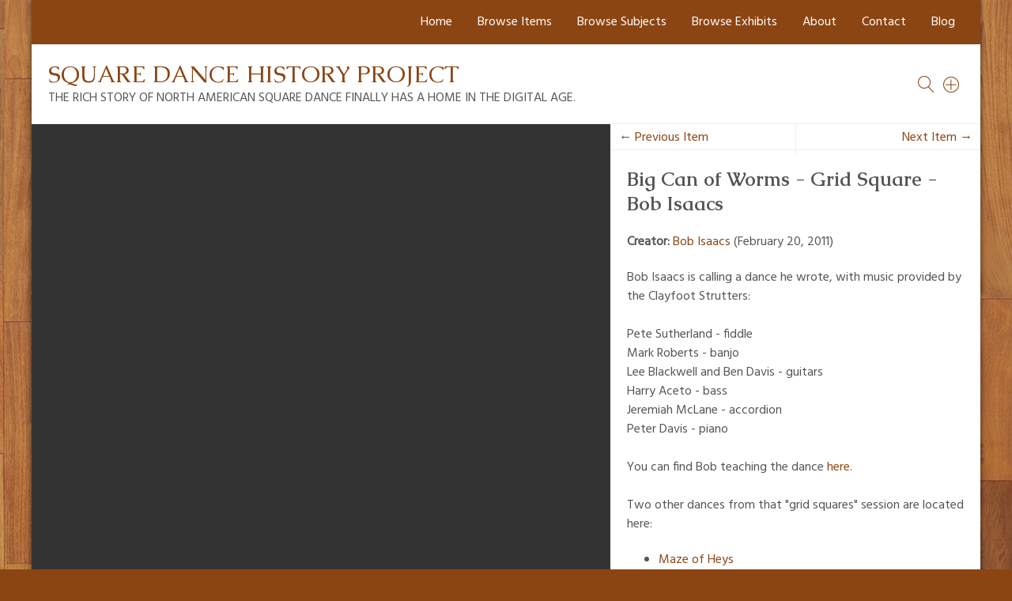

--- FILE ---
content_type: text/html; charset=utf-8
request_url: https://www.squaredancehistory.org/items/show/743
body_size: 4721
content:
<!DOCTYPE html>
<html lang="en-US">
<head>
    <meta charset="utf-8">
    <meta name="viewport" content="width=device-width, initial-scale=1">
            <title>Big Can of Worms - Grid Square - Bob Isaacs &middot; Square Dance History Project</title>

    <link rel="alternate" type="application/rss+xml" title="Omeka RSS Feed" href="/items/browse?output=rss2" /><link rel="alternate" type="application/atom+xml" title="Omeka Atom Feed" href="/items/browse?output=atom" />
    <!-- Plugin Stuff -->
    
    <!-- Stylesheets -->
    <link href="/application/views/scripts/css/public.css?v=3.1.2" media="screen" rel="stylesheet" type="text/css" >
<link href="/plugins/Html5Media/views/shared/mediaelement/mediaelementplayer-legacy.min.css?v=2.8.1" media="all" rel="stylesheet" type="text/css" >
<link href="/plugins/Html5Media/views/shared/css/html5media.css?v=2.8.1" media="all" rel="stylesheet" type="text/css" >
<link href="/themes/bigpicture/css/normalize.css?v=3.1.2" media="all" rel="stylesheet" type="text/css" >
<link href="/themes/bigpicture/css/jquery.mmenu.css?v=3.1.2" media="all" rel="stylesheet" type="text/css" >
<link href="/themes/bigpicture/css/jquery.mmenu.positioning.css?v=3.1.2" media="all" rel="stylesheet" type="text/css" >
<link href="/themes/bigpicture/css/style.css?v=3.1.2" media="all" rel="stylesheet" type="text/css" >
<link href="https://fonts.googleapis.com/css?family=Hind|Caudex:400,400i,700,700i" media="all" rel="stylesheet" type="text/css" >
    <!-- JavaScripts -->
    <script type="text/javascript" src="//ajax.googleapis.com/ajax/libs/jquery/3.6.0/jquery.min.js"></script>
<script type="text/javascript">
    //<!--
    window.jQuery || document.write("<script type=\"text\/javascript\" src=\"\/application\/views\/scripts\/javascripts\/vendor\/jquery.js?v=3.1.2\" charset=\"utf-8\"><\/script>")    //-->
</script>
<script type="text/javascript" src="//ajax.googleapis.com/ajax/libs/jqueryui/1.12.1/jquery-ui.min.js"></script>
<script type="text/javascript">
    //<!--
    window.jQuery.ui || document.write("<script type=\"text\/javascript\" src=\"\/application\/views\/scripts\/javascripts\/vendor\/jquery-ui.js?v=3.1.2\" charset=\"utf-8\"><\/script>")    //-->
</script>
<script type="text/javascript" src="/application/views/scripts/javascripts/vendor/jquery.ui.touch-punch.js"></script>
<script type="text/javascript">
    //<!--
    jQuery.noConflict();    //-->
</script>
<script type="text/javascript" src="/plugins/Html5Media/views/shared/mediaelement/mediaelement-and-player.min.js?v=2.8.1"></script>
<script type="text/javascript" src="/themes/bigpicture/js/jquery.mmenu.min.js?v=3.1.2"></script>
<script type="text/javascript" src="/themes/bigpicture/js/bigpicture.js?v=3.1.2"></script></head>

<body class="items show gallery">
    <nav id="top-nav">
        <ul class="navigation">
    <li>
        <a href="http://squaredancehistory.org/">Home</a>
    </li>
    <li>
        <a href="/items/browse">Browse Items</a>
    </li>
    <li>
        <a href="/browse-subjects">Browse Subjects</a>
    </li>
    <li>
        <a href="/exhibits">Browse Exhibits</a>
    </li>
    <li>
        <a href="/about">About</a>
        <ul>
            <li>
                <a href="/sponsors">Sponsors</a>
            </li>
            <li>
                <a href="/consultants">Consultants</a>
            </li>
        </ul>
    </li>
    <li>
        <a href="/contact">Contact</a>
    </li>
    <li>
        <a href="/the-project-blog">Blog</a>
    </li>
</ul>    </nav>
    <div id="wrap">
                <div class="sq-top-nav">
        	<ul class="sq-submenu top">
    <li>
        <a href="http://squaredancehistory.org/">Home</a>
    </li>
    <li>
        <a href="/items/browse">Browse Items</a>
    </li>
    <li>
        <a href="/browse-subjects">Browse Subjects</a>
    </li>
    <li>
        <a href="/exhibits">Browse Exhibits</a>
    </li>
    <li>
        <a href="/about">About</a>
        <ul>
            <li>
                <a href="/sponsors">Sponsors</a>
            </li>
            <li>
                <a href="/consultants">Consultants</a>
            </li>
        </ul>
    </li>
    <li>
        <a href="/contact">Contact</a>
    </li>
    <li>
        <a href="/the-project-blog">Blog</a>
    </li>
</ul>        </div>
        <header role="banner">

            
            
            <div id="site-title"><a href="https://www.squaredancehistory.org" >Square Dance History Project</a>
<br /><span>The rich story of North American square dance finally has a home in the digital age.</span></div>
            
<a href="/items/search/" class="advsearch-toggle" title="search items" ></a>


<a href="#" class="search-toggle" title="search all" aria-label="Search"></a>
            <div id="search-container">
                                <form id="search-form" name="search-form" role="search" class="closed" action="/search" aria-label="Search" method="get">    <input type="text" name="query" id="query" value="" title="Search">        <a href="#" class="advanced-toggle" aria-label=""></a>
    <div id="advanced-form" class="closed">
        <fieldset id="query-types">
            <legend>Search using this query type:</legend>
            <label><input type="radio" name="query_type" id="query_type-keyword" value="keyword" checked="checked">Keyword</label><br>
<label><input type="radio" name="query_type" id="query_type-boolean" value="boolean">Boolean</label><br>
<label><input type="radio" name="query_type" id="query_type-exact_match" value="exact_match">Exact match</label>        </fieldset>
                <fieldset id="record-types">
            <legend>Search only these record types:</legend>
                        <input type="checkbox" name="record_types[]" id="record_types-Item" value="Item" checked="checked"> <label for="record_types-Item">Item</label><br>
                        <input type="checkbox" name="record_types[]" id="record_types-File" value="File" checked="checked"> <label for="record_types-File">File</label><br>
                        <input type="checkbox" name="record_types[]" id="record_types-Collection" value="Collection" checked="checked"> <label for="record_types-Collection">Collection</label><br>
                        <input type="checkbox" name="record_types[]" id="record_types-Exhibit" value="Exhibit" checked="checked"> <label for="record_types-Exhibit">Exhibit</label><br>
                        <input type="checkbox" name="record_types[]" id="record_types-ExhibitPage" value="ExhibitPage" checked="checked"> <label for="record_types-ExhibitPage">Exhibit Page</label><br>
                        <input type="checkbox" name="record_types[]" id="record_types-SimplePagesPage" value="SimplePagesPage" checked="checked"> <label for="record_types-SimplePagesPage">Simple Page</label><br>
                    </fieldset>
                <p><a href="/items/search">Advanced Search (Items only)</a></p>
    </div>
        <button name="submit_search" id="submit_search" type="submit" value="Submit">Submit</button></form>
                            </div><!-- end search -->
<a href="#top-nav" class="menu-toggle"  title="menu" aria-label="Menu"></a>


        </header>

        <article id="content">
        
            
<div class="flex">
<!-- The following returns all of the files associated with an item. -->
  
	<div id="itemfiles" class="sq-media-viewer">
		<div class="iframe-container"><iframe src="https://www.youtube.com/embed/ru8cz2IzrcQ?rel=0" frameborder="0" width="640" height="360"></iframe></div>	
	</div>  

<div class="item-metadata">
	
		
	
    <nav>
    <ul class="item-pagination navigation">
        <li id="previous-item" class="previous"><a href="/items/show/742">&larr; Previous Item</a></li>
        <li id="next-item" class="next"><a href="/items/show/744">Next Item &rarr;</a></li>
    </ul>
    </nav>
	<section>
	<!-- the edit button for logged in superusers and admins -->
 
<!-- end edit button -->
	    <h1>Big Can of Worms - Grid Square - Bob Isaacs</h1>
		
		<div class="sq-byline"><span><span><strong>Creator:</strong> <a href="/items/browse?advanced%5B0%5D%5Belement_id%5D=39&advanced%5B0%5D%5Btype%5D=is+exactly&advanced%5B0%5D%5Bterms%5D=Bob+Isaacs">Bob Isaacs</a></span> <span>(February 20, 2011)</span></span></div>
		
				
		<p>Bob Isaacs is calling a dance he wrote, with music provided by the Clayfoot Strutters:<br /><br />Pete Sutherland - fiddle<br />Mark Roberts - banjo<br />Lee Blackwell and Ben Davis - guitars<br />Harry Aceto - bass<br />Jeremiah McLane - accordion<br />Peter Davis - piano<br /><br />You can find Bob teaching the dance <a href="http://squaredancehistory.org/items/show/742" target="_blank">here</a>.<br /><br />Two other dances from that "grid squares" session are located here:
<ul>
<li><a href="http://squaredancehistory.org/items/show/577" target="_blank">Maze of Heys</a></li>
<li><a href="http://squaredancehistory.org/items/show/578" target="_blank">Balance the Grid</a></li>
</ul>
The tune is Red Prairie Dawn (&copy; Gary Harrison). This was recorded at the Dance Flurry, Saratoga Springs, NY on February 20, 2011. There were about 80 squares dancing in the main hall for the Grid Squares session. This was the second of four dances that Bob taught in the 75-minute session, advertised for experienced dancers.<br /><br />Bob is coming from a background in contras and traditional squares. Modern square dance has similar choreography in "progressive squares" and "exploding squares." This one would be classified as an exploding square because all four couples move to a new square at 90&deg; from the one they're in.<br /><br />In traditional squares, the same pattern is repeated each time through the dance; in modern the calls vary so dancers don't know what to expect. For exampless of that, see this <a href="http://squaredancehistory.org/items/show/683" target="_blank">clip called by Mike DeSisto</a> or <a href="http://squaredancehistory.org/items/show/680" target="_blank">Nasser Shukayr</a>.</p>
	
		<div class="sq-meta"><span><span><strong>Subjects:</strong> <a href="/items/browse?advanced%5B0%5D%5Belement_id%5D=49&advanced%5B0%5D%5Btype%5D=is+exactly&advanced%5B0%5D%5Bterms%5D=Modern+square+dance+-+general">Modern square dance - general</a></span><br><span><strong>Tags:</strong> <a href="/items/browse?tags=Ben+Davis" rel="tag">Ben Davis</a>, <a href="/items/browse?tags=Bob+Isaacs" rel="tag">Bob Isaacs</a>, <a href="/items/browse?tags=Dance+Flurry" rel="tag">Dance Flurry</a>, <a href="/items/browse?tags=Grid+Square" rel="tag">Grid Square</a>, <a href="/items/browse?tags=Harry+Aceto" rel="tag">Harry Aceto</a>, <a href="/items/browse?tags=Jeremiah+McLane" rel="tag">Jeremiah McLane</a>, <a href="/items/browse?tags=Lee+Blackwell" rel="tag">Lee Blackwell</a>, <a href="/items/browse?tags=Mark+Roberts" rel="tag">Mark Roberts</a>, <a href="/items/browse?tags=Pete+Sutherland" rel="tag">Pete Sutherland</a>, <a href="/items/browse?tags=Peter+Davis" rel="tag">Peter Davis</a></span></span></div>
		
		
<div id="item-relations-display-item-relations">
    <h2>Item Relations</h2>
    <div class="table-responsive">
        <table>
                                    <tr>
                <td>Item: <a href="/items/show/578">Bob Isaacs - Grid Square - Balance The Grid</a></td>
                <td><span title="a generic statement of relationship,   ie. audio clip is related to album cover art.">is related to</span></td>
                <td>This Item</td>
            </tr>
                        <tr>
                <td>Item: <a href="/items/show/742">Big Can of Worms (Instructions) - Grid Square - Bob Isaacs</a></td>
                <td><span title="a generic statement of relationship,   ie. audio clip is related to album cover art.">is related to</span></td>
                <td>This Item</td>
            </tr>
                    </table>
    </div>
</div>
<span class="Z3988" title="ctx_ver=Z39.88-2004&amp;rft_val_fmt=info%3Aofi%2Ffmt%3Akev%3Amtx%3Adc&amp;rfr_id=info%3Asid%2Fomeka.org%3Agenerator&amp;rft.creator=Bob+Isaacs&amp;rft.contributor=David+Millstone&amp;rft.subject=Modern+square+dance+-+general&amp;rft.description=Bob+Isaacs+is+calling+a+dance+he+wrote%2C+with+music+provided+by+the+Clayfoot+Strutters%3APete+Sutherland+-+fiddleMark+Roberts+-+banjoLee+Blackwell+and+Ben+Davis+-+guitarsHarry+Aceto+-+bassJeremiah+McLane+-+accordionPeter+Davis+-+pianoYou+can+find+Bob+teaching+the+dance+here.Two+other+dances+from+that+%22grid+squares%22+session+are+located+here%3A%0D%0A%0D%0AMaze+of+Heys%0D%0ABalance+the+Grid%0D%0A%0D%0AThe+tune+is+Red+Prairie+Dawn+%28%26copy%3B+Gary+Harrison%29.+This+was+recorded+at+the+Dance+Flurry%2C+Saratoga+Springs%2C+NY+on%E2%80%A6&amp;rft.title=Big+Can+of+Worms+-+Grid+Square+-+Bob+Isaacs&amp;rft.type=videoRecording&amp;rft.identifier=https%3A%2F%2Fwww.squaredancehistory.org%2Fitems%2Fshow%2F743" aria-hidden="true"></span>		
	</section>

        
    <section>
	    <div id="item-citation" class="element">
	        <h3>Citation</h3>
	        <div class="element-text">Bob Isaacs, &#8220;Big Can of Worms - Grid Square - Bob Isaacs,&#8221; <em>Square Dance History Project</em>, accessed January 18, 2026, <span class="citation-url">https://www.squaredancehistory.org/items/show/743</span>.</div>
	    </div>
    </section>
    
    <section>
	    <a id="metadata-dump-button" class="button">Additional Information</a>
		<div id="metadata-dump" class="hidden">
		    <div class="element-set">
        <h2>Dublin Core</h2>
            <div id="dublin-core-title" class="element">
        <h3>Title</h3>
                    <div class="element-text">Big Can of Worms - Grid Square - Bob Isaacs</div>
            </div><!-- end element -->
        <div id="dublin-core-subject" class="element">
        <h3>Subject</h3>
                    <div class="element-text"><a href="/items/browse?advanced%5B0%5D%5Belement_id%5D=49&advanced%5B0%5D%5Btype%5D=is+exactly&advanced%5B0%5D%5Bterms%5D=Modern+square+dance+-+general">Modern square dance - general</a></div>
            </div><!-- end element -->
        <div id="dublin-core-description" class="element">
        <h3>Description</h3>
                    <div class="element-text">Bob Isaacs is calling a dance he wrote, with music provided by the Clayfoot Strutters:<br /><br />Pete Sutherland - fiddle<br />Mark Roberts - banjo<br />Lee Blackwell and Ben Davis - guitars<br />Harry Aceto - bass<br />Jeremiah McLane - accordion<br />Peter Davis - piano<br /><br />You can find Bob teaching the dance <a href="http://squaredancehistory.org/items/show/742" target="_blank">here</a>.<br /><br />Two other dances from that "grid squares" session are located here:
<ul>
<li><a href="http://squaredancehistory.org/items/show/577" target="_blank">Maze of Heys</a></li>
<li><a href="http://squaredancehistory.org/items/show/578" target="_blank">Balance the Grid</a></li>
</ul>
The tune is Red Prairie Dawn (&copy; Gary Harrison). This was recorded at the Dance Flurry, Saratoga Springs, NY on February 20, 2011. There were about 80 squares dancing in the main hall for the Grid Squares session. This was the second of four dances that Bob taught in the 75-minute session, advertised for experienced dancers.<br /><br />Bob is coming from a background in contras and traditional squares. Modern square dance has similar choreography in "progressive squares" and "exploding squares." This one would be classified as an exploding square because all four couples move to a new square at 90&deg; from the one they're in.<br /><br />In traditional squares, the same pattern is repeated each time through the dance; in modern the calls vary so dancers don't know what to expect. For exampless of that, see this <a href="http://squaredancehistory.org/items/show/683" target="_blank">clip called by Mike DeSisto</a> or <a href="http://squaredancehistory.org/items/show/680" target="_blank">Nasser Shukayr</a>.</div>
            </div><!-- end element -->
        <div id="dublin-core-creator" class="element">
        <h3>Creator</h3>
                    <div class="element-text"><a href="/items/browse?advanced%5B0%5D%5Belement_id%5D=39&advanced%5B0%5D%5Btype%5D=is+exactly&advanced%5B0%5D%5Bterms%5D=Bob+Isaacs">Bob Isaacs</a></div>
            </div><!-- end element -->
        <div id="dublin-core-date-created" class="element">
        <h3>Date Created</h3>
                    <div class="element-text">February 20, 2011</div>
            </div><!-- end element -->
        <div id="dublin-core-contributor" class="element">
        <h3>Contributor</h3>
                    <div class="element-text"><a href="/items/browse?advanced%5B0%5D%5Belement_id%5D=37&advanced%5B0%5D%5Btype%5D=is+exactly&advanced%5B0%5D%5Bterms%5D=David+Millstone">David Millstone</a></div>
            </div><!-- end element -->
        <div id="dublin-core-spatial-coverage" class="element">
        <h3>Spatial Coverage</h3>
                    <div class="element-text"><a href="/items/browse?advanced%5B0%5D%5Belement_id%5D=117&advanced%5B0%5D%5Btype%5D=is+exactly&advanced%5B0%5D%5Bterms%5D=USA%2C+New+York%2C+Saratoga+Springs">USA, New York, Saratoga Springs</a></div>
            </div><!-- end element -->
        <div id="dublin-core-temporal-coverage" class="element">
        <h3>Temporal Coverage</h3>
                    <div class="element-text"><a href="/items/browse?advanced%5B0%5D%5Belement_id%5D=118&advanced%5B0%5D%5Btype%5D=is+exactly&advanced%5B0%5D%5Bterms%5D=2000+-">2000 -</a></div>
            </div><!-- end element -->
    </div><!-- end element-set -->
<div class="element-set">
        <h2>Moving Image Item Type Metadata</h2>
            <div id="moving-image-item-type-metadata-embed-code" class="element">
        <h3>Embed code</h3>
                    <div class="element-text"><iframe src="https://www.youtube.com/embed/ru8cz2IzrcQ?rel=0" frameborder="0" width="640" height="360"></iframe></div>
            </div><!-- end element -->
        <div id="moving-image-item-type-metadata-duration" class="element">
        <h3>Duration</h3>
                    <div class="element-text">9:06</div>
            </div><!-- end element -->
    </div><!-- end element-set -->
		    		</div> 
	</section>   
    
    
</div>

</div>
<script defer async>
    jQuery(document).ready(function(){	
		jQuery('#metadata-dump-button').on('click',function(){
			jQuery('#metadata-dump').toggleClass('hidden');
		    var scrollTo = jQuery(this);
		    jQuery('.item-metadata').animate({
		        scrollTop: scrollTo.offset().top - jQuery('.item-metadata').offset().top + jQuery('.item-metadata').scrollTop()
		    });			
		});
	});
</script>	
        </article>

        <footer role="contentinfo">
			<ul class="sq-submenu bottom">
    <li>
        <a href="http://squaredancehistory.org/">Home</a>
    </li>
    <li>
        <a href="/items/browse">Browse Items</a>
    </li>
    <li>
        <a href="/browse-subjects">Browse Subjects</a>
    </li>
    <li>
        <a href="/exhibits">Browse Exhibits</a>
    </li>
    <li>
        <a href="/about">About</a>
    </li>
    <li>
        <a href="/contact">Contact</a>
    </li>
    <li>
        <a href="/the-project-blog">Blog</a>
    </li>
</ul>            <div id="footer-text">
                                                    <p>&copy; Copyright © 2025 The Square Dance History Project - SquareDanceHistory.org.  All Rights Reserved.</p>
                                <p>Proudly powered by <a href="http://omeka.org">Omeka</a>.</p>
            </div>

            
        </footer>

    </div><!-- end wrap -->
</body>
</html>
